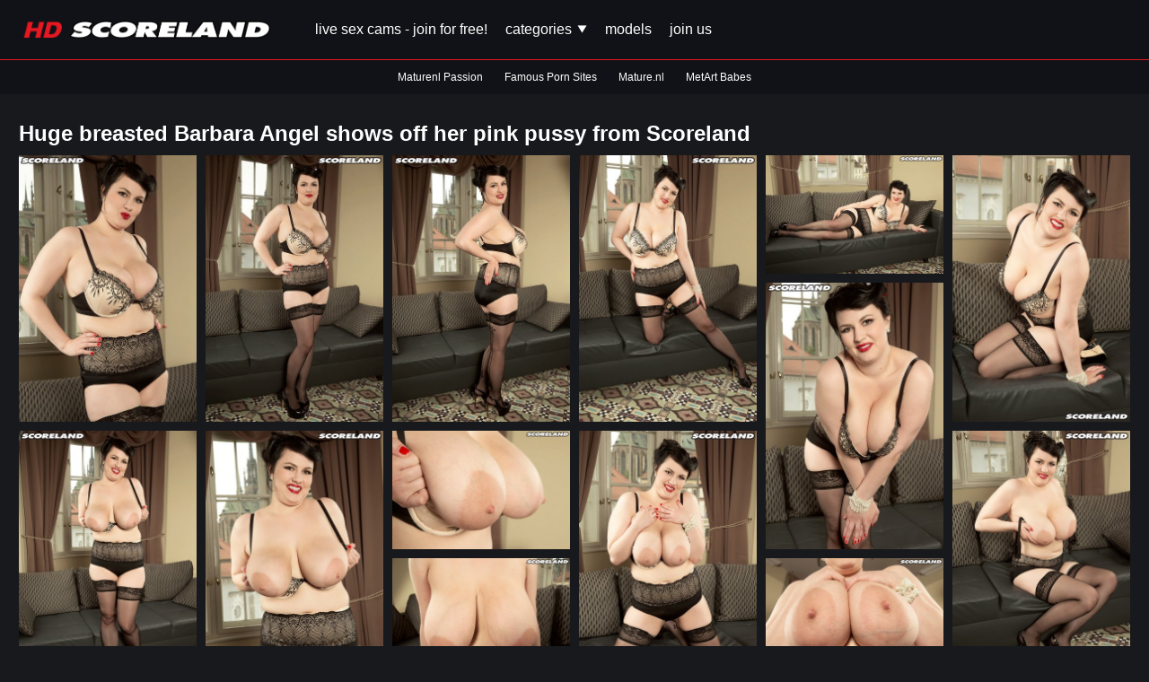

--- FILE ---
content_type: text/html; charset=UTF-8
request_url: https://hdscoreland.com/huge-breasted-barbara-angel-shows-off-her-pink-pussy-from-scoreland
body_size: 5931
content:
<!DOCTYPE html>
<html lang="en">
<head>
    <meta charset="utf-8">
    <meta http-equiv="X-UA-Compatible" content="IE=edge">
    <meta name="viewport" content="width=device-width, initial-scale=1">
    <title>Huge breasted Barbara Angel shows off her pink pussy from Scoreland - HD Scoreland</title>
    <meta name="description" content="Watch Huge breasted Barbara Angel shows off her pink pussy from Scoreland. Browse more big boob and big tit photos for free at HD Scoreland.com. Enjoy our beautiful women. Updated daily."/>
    <meta name="keywords" content="hdscoreland.com,scoreland,big boobs pics"/>
    <meta name="author" content="HD Scoreland"/>
    <meta property="og:locale" content="en_US"/>
    <meta property="og:site_name" content="HD Scoreland"/>
    <meta property="og:type" content="article"/>
    <meta property="og:title" content="Huge breasted Barbara Angel shows off her pink pussy from Scoreland"/>
    <meta property="og:description" content="Watch Huge breasted Barbara Angel shows off her pink pussy from Scoreland. Browse more big boob and big tit photos for free at HD Scoreland.com. Enjoy our beautiful women. Updated daily."/>
    <meta property="og:url" content="http://hdscoreland.com/huge-breasted-barbara-angel-shows-off-her-pink-pussy-from-scoreland"/>
    <meta property="og:image" content="http://hdscoreland.com/uploads/images/2022/02/image_400x_61f8ffd041e58.jpg"/>
    <meta property="og:image:width" content="750"/>
    <meta property="og:image:height" content="422"/>
    <meta property="article:author" content="Scoreland"/>
    <meta property="fb:app_id" content=""/>
    <meta property="article:tag" content="Barbara Angel"/>
    <meta property="article:tag" content="Big Tits"/>
    <meta property="article:tag" content="Blowjob"/>
    <meta property="article:tag" content="Brunette"/>
    <meta property="article:tag" content="Cumshot"/>
    <meta property="article:tag" content="XXX"/>
    <meta property="article:published_time" content="2022-02-02 09:33:59"/>
    <meta property="article:modified_time" content="2022-02-01 10:40:05"/>
    <meta name="twitter:card" content="summary_large_image"/>
    <meta name="twitter:site" content="@HD Scoreland"/>
    <meta name="twitter:creator" content="@Scoreland"/>
    <meta name="twitter:title" content="Huge breasted Barbara Angel shows off her pink pussy from Scoreland"/>
    <meta name="twitter:description" content="Watch Huge breasted Barbara Angel shows off her pink pussy from Scoreland. Browse more big boob and big tit photos for free at HD Scoreland.com. Enjoy our beautiful women. Updated daily."/>
    <meta name="twitter:image" content="http://hdscoreland.com/uploads/images/2022/02/image_400x_61f8ffd041e58.jpg"/>
    <link rel="shortcut icon" type="image/png" href="https://hdscoreland.com/uploads/logo/logo_61166451e9ce83.png" />
    <link rel="canonical" href="https://hdscoreland.com/huge-breasted-barbara-angel-shows-off-her-pink-pussy-from-scoreland" />
    <link rel="alternate" href="https://hdscoreland.com/huge-breasted-barbara-angel-shows-off-her-pink-pussy-from-scoreland" hreflang="en-US" />
    <link rel="stylesheet" href="https://pro.fontawesome.com/releases/v5.10.0/css/all.css" integrity="sha384-AYmEC3Yw5cVb3ZcuHtOA93w35dYTsvhLPVnYs9eStHfGJvOvKxVfELGroGkvsg+p" crossorigin="anonymous"/>
    <link href="https://hdscoreland.com/css/style.css" rel="stylesheet" />
    <link href="https://hdscoreland.com/css/component.css" rel="stylesheet" />
    <link rel="stylesheet" href="https://hdscoreland.com/css/jquery.fancybox.min.css">
    <link href="https://hdscoreland.com/css/media.css" rel="stylesheet" />
    <script src='https://cdnjs.cloudflare.com/ajax/libs/jquery/3.1.1/jquery.min.js'></script>
    <script src='https://unpkg.com/infinite-scroll@3/dist/infinite-scroll.pkgd.js'></script>
    <script src='https://unpkg.com/masonry-layout@4/dist/masonry.pkgd.js'></script>
    <script src="https://hdscoreland.com/js/modernizr.custom.js"></script>
    <script src="https://hdscoreland.com/js/jquery.fancybox.min.js"></script>
    <script src="https://hdscoreland.com/js/jquery.meanmenu.min.js"></script>
    <script>
$(document).ready(function() {
	$('nav').meanmenu();
	$('.searchIcon').on('click', function(){
		$('.searchfull').slideToggle();
	});
});
</script>
    <style>
.tags a {
    margin-top:5px
}
</style>
    <script type="application/ld+json">[{
        "@context": "http://schema.org",
        "@type": "Organization",
        "url": "http://hdscoreland.com/",
        "logo": {"@type": "ImageObject","width": 190,"height": 60,"url": "http://hdscoreland.com/uploads/logo/logo_61166451e9ce8.png"}
    },
    {
        "@context": "http://schema.org",
        "@type": "WebSite",
        "url": "http://hdscoreland.com/",
        "potentialAction": {
            "@type": "SearchAction",
            "target": "http://hdscoreland.com/search?q={search_term_string}",
            "query-input": "required name=search_term_string"
        }
    }]
    </script>
    <script type="application/ld+json">
        {
            "@context": "https://schema.org",
            "@type": "NewsArticle",
            "mainEntityOfPage": {
                "@type": "WebPage",
                "@id": "http://hdscoreland.com/huge-breasted-barbara-angel-shows-off-her-pink-pussy-from-scoreland"
            },
            "headline": "Huge breasted Barbara Angel shows off her pink pussy from Scoreland",
            "name": "Huge breasted Barbara Angel shows off her pink pussy from Scoreland",
            "articleSection": "Scoreland",
            "image": {
                "@type": "ImageObject",
                "url": "http://hdscoreland.com/uploads/images/2022/02/image_400x_61f8ffd041e58.jpg",
                "width": 750,
                "height": 500
            },
            "datePublished": "2022-02-02T09:33:59+0100",
            "dateModified": "2022-02-01T10:40:05+0100",
            "inLanguage": "en-US",
            "keywords": "hdscoreland.com,scoreland,big boobs pics",
            "author": {
                "@type": "Person",
                "name": "Scoreland"
            },
            "publisher": {
                "@type": "Organization",
                "name": "HD Scoreland",
                "logo": {
                "@type": "ImageObject",
                "width": 190,
                "height": 60,
                "url": "http://hdscoreland.com/uploads/logo/logo_61166451e9ce8.png"
                }
            },
            "description": ""
        }
    </script>
        <!-- Global site tag (gtag.js) - Google Analytics -->
<script async src="https://www.googletagmanager.com/gtag/js?id=UA-157006537-1"></script>
<script>
  window.dataLayer = window.dataLayer || [];
  function gtag(){dataLayer.push(arguments);}
  gtag('js', new Date());

  gtag('config', 'UA-157006537-1');
</script>
</head>
<body>
<header class="clear">
    <div class="logo"><a href="https://hdscoreland.com/"><img src="https://hdscoreland.com/uploads/logo/logo_61166451e9ce8.png" alt="logo" height="42"></a></div>
    <nav>
    <ul>
                            

<li><a href="https://waxicams.eu" target="_blank">Live Sex Cams - Join for FREE!</a></li>
<li class="categories"><a href="#">Categories <i></i></a>
            	<ul class="dropdown">
		                    <li><a href="/niche/anal">Anal</a></li>
                    <li><a href="/niche/asian">Asian</a></li>
                    <li><a href="/niche/bathing">Bathing</a></li>
                    <li><a href="/niche/bbw">BBW</a></li>
                    <li><a href="/niche/beach">Beach</a></li>
                    <li><a href="/niche/big-ass">Big Ass</a></li>
                    <li><a href="/niche/big-tits">Big Tits</a></li>
                    <li><a href="/niche/bikini">Bikini</a></li>
                    <li><a href="/niche/blonde">Blonde</a></li>
                    <li><a href="/niche/blowjob">Blowjob</a></li>
                    <li><a href="/niche/boob-play">Boob Play</a></li>
                    <li><a href="/niche/brunette">Brunette</a></li>
                    <li><a href="/niche/car">car</a></li>
                    <li><a href="/niche/cosplay">Cosplay</a></li>
                    <li><a href="/niche/creampie">Creampie</a></li>
                    <li><a href="/niche/cum-in-mouth">Cum in Mouth</a></li>
                    <li><a href="/niche/cum-on-ass">Cum on Ass</a></li>
                    <li><a href="/niche/cum-on-tits">Cum on Tits</a></li>
                    <li><a href="/niche/cum-swallow">Cum Swallow</a></li>
                    <li><a href="/niche/cumshot">Cumshot</a></li>
                    <li><a href="/niche/doctor">Doctor</a></li>
                    <li><a href="/niche/doggy-style">Doggy Style</a></li>
                    <li><a href="/niche/double-penetration">Double Penetration</a></li>
                    <li><a href="/niche/ebony">Ebony</a></li>
                    <li><a href="/niche/facial">Facial</a></li>
                    <li><a href="/niche/fetish">Fetish</a></li>
                    <li><a href="/niche/food">Food</a></li>
                    <li><a href="/niche/girl-girl">Girl-Girl</a></li>
                    <li><a href="/niche/group-sex">Group Sex</a></li>
                    <li><a href="/niche/hairy-pussy">Hairy Pussy</a></li>
                    <li><a href="/niche/handjob">Handjob</a></li>
                    <li><a href="/niche/hardcore">Hardcore</a></li>
                    <li><a href="/niche/high-heels">High Heels</a></li>
                    <li><a href="/niche/kitchen">Kitchen</a></li>
                    <li><a href="/niche/latina">Latina</a></li>
                    <li><a href="/niche/masturbation">Masturbation</a></li>
                    <li><a href="/niche/mature">Mature</a></li>
                    <li><a href="/niche/milf">MILF</a></li>
                    <li><a href="/niche/office">Office</a></li>
                    <li><a href="/niche/outdoors">Outdoors</a></li>
                    <li><a href="/niche/pool">Pool</a></li>
                    <li><a href="/niche/pov">POV</a></li>
                    <li><a href="/niche/pussy-eating">Pussy-Eating</a></li>
                    <li><a href="/niche/redhead">Redhead</a></li>
                    <li><a href="/niche/score-studio">SCORE Studio</a></li>
                    <li><a href="/niche/solo">Solo</a></li>
                    <li><a href="/niche/stripper">Stripper</a></li>
                    <li><a href="/niche/teen">Teen</a></li>
                    <li><a href="/niche/threesome">Threesome</a></li>
                    <li><a href="/niche/tit-fucking">Tit-Fucking</a></li>
                    <li><a href="/niche/tit-sucking">Tit-Sucking</a></li>
                    <li><a href="/niche/toy">Toy</a></li>
                    <li><a href="/niche/xxx">XXX</a></li>
                </ul>
</li>
<li><a href="https://join.scoreland.com/track/MTAwMDI4MTEuMi4yLjI4My4zMC4wLjAuMC4w" title="Scoreland Models" target="_blank" rel="nofollow noopener">Models</a></li>
<li><a href="https://join.scoreland.com/track/MTAwMDI4MTEuMi4yLjIuMzAuMC4wLjAuMA/join/" title="Scoreland" target="_blank" rel="nofollow noopener">Join us</a></li>
</nav>
    <!--<div class="searchArea clear">
        <div class="searchIcon"><img src="http://hdscoreland.com/images/searchB.png" alt=""></div>
        <form action="http://hdscoreland.com/search" method="get" accept-charset="utf-8">
        <div class="searchfull clear">
            <div class="searchBlock clear">
        <input type="text" name="q" maxlength="300" pattern=".*\S+.*" class="searchbox" placeholder="Search..." required>
        <input type="submit" class="search" value="">
        </form>            </div>
        </div>-->
    </div>
</header>
<div class="top-bar">
    <div class="custom-top container">
        <div class="col-sm-12">
            <div class="row">
                <ul class="top-menu top-menu-left">
            <li><a href="https://maturenlpassion.com/tag/big-boobs" target="_blank">Maturenl Passion</a></li>
		    <li><a href="https://famouspornsites.com/" target="_blank">Famous Porn Sites</a></li>
                    <li><a href="https://maturenl.nl" target="_blank">Mature.nl</a></li>
                    <li><a href="https://elegantartbabes.com" target="_blank">MetArt Babes</a></li>
                    
                </ul>
                
            </div>
        </div>
    </div><!--/.container-->
</div><!--/.top-bar-->
<!-- Section: wrapper -->
<div class="models clear">
	<div class="title clear">
        <h1 style="color:#fff">Huge breasted Barbara Angel shows off her pink pussy from Scoreland</h1>
    </div>

<ul class="grid effect-6" id="grid">

                                
                
                    <li><a data-fancybox="images" href="uploads/images/2022/02/image_1280x_61f8ffc6ab36e.jpg" title="Huge breasted Barbara Angel shows off her pink pussy from Scoreland">
                            <div class="box"><img src="uploads/images/2022/02/image_400x_61f8ffc6a17b3.jpg" alt="Huge breasted Barbara Angel shows off her pink pussy from Scoreland" /></div></a></li>
                
            
                    
                
                    <li><a data-fancybox="images" href="uploads/images/2022/02/image_1280x_61f8ffc747d7c.jpg" title="Huge breasted Barbara Angel shows off her pink pussy from Scoreland">
                            <div class="box"><img src="uploads/images/2022/02/image_400x_61f8ffc73ebba.jpg" alt="Huge breasted Barbara Angel shows off her pink pussy from Scoreland" /></div></a></li>
                
            
                    
                
                    <li><a data-fancybox="images" href="uploads/images/2022/02/image_1280x_61f8ffc7d9292.jpg" title="Huge breasted Barbara Angel shows off her pink pussy from Scoreland">
                            <div class="box"><img src="uploads/images/2022/02/image_400x_61f8ffc7cfff3.jpg" alt="Huge breasted Barbara Angel shows off her pink pussy from Scoreland" /></div></a></li>
                
            
                    
                
                    <li><a data-fancybox="images" href="uploads/images/2022/02/image_1280x_61f8ffc87b407.jpg" title="Huge breasted Barbara Angel shows off her pink pussy from Scoreland">
                            <div class="box"><img src="uploads/images/2022/02/image_400x_61f8ffc871ab5.jpg" alt="Huge breasted Barbara Angel shows off her pink pussy from Scoreland" /></div></a></li>
                
            
                    
                
                    <li><a data-fancybox="images" href="uploads/images/2022/02/image_1280x_61f8ffc96376c.jpg" title="Huge breasted Barbara Angel shows off her pink pussy from Scoreland">
                            <div class="box"><img src="uploads/images/2022/02/image_400x_61f8ffc954141.jpg" alt="Huge breasted Barbara Angel shows off her pink pussy from Scoreland" /></div></a></li>
                
            
                    
                
                    <li><a data-fancybox="images" href="uploads/images/2022/02/image_1280x_61f8ffca05405.jpg" title="Huge breasted Barbara Angel shows off her pink pussy from Scoreland">
                            <div class="box"><img src="uploads/images/2022/02/image_400x_61f8ffc9edcaa.jpg" alt="Huge breasted Barbara Angel shows off her pink pussy from Scoreland" /></div></a></li>
                
            
                    
                
                    <li><a data-fancybox="images" href="uploads/images/2022/02/image_1280x_61f8ffca8749b.jpg" title="Huge breasted Barbara Angel shows off her pink pussy from Scoreland">
                            <div class="box"><img src="uploads/images/2022/02/image_400x_61f8ffca7e30f.jpg" alt="Huge breasted Barbara Angel shows off her pink pussy from Scoreland" /></div></a></li>
                
            
                    
                
                    <li><a data-fancybox="images" href="uploads/images/2022/02/image_1280x_61f8ffcb1ac4f.jpg" title="Huge breasted Barbara Angel shows off her pink pussy from Scoreland">
                            <div class="box"><img src="uploads/images/2022/02/image_400x_61f8ffcb1173e.jpg" alt="Huge breasted Barbara Angel shows off her pink pussy from Scoreland" /></div></a></li>
                
            
                    
                
                    <li><a data-fancybox="images" href="uploads/images/2022/02/image_1280x_61f8ffcb9d30a.jpg" title="Huge breasted Barbara Angel shows off her pink pussy from Scoreland">
                            <div class="box"><img src="uploads/images/2022/02/image_400x_61f8ffcb93f95.jpg" alt="Huge breasted Barbara Angel shows off her pink pussy from Scoreland" /></div></a></li>
                
            
                    
                
                    <li><a data-fancybox="images" href="uploads/images/2022/02/image_1280x_61f8ffcc3127b.jpg" title="Huge breasted Barbara Angel shows off her pink pussy from Scoreland">
                            <div class="box"><img src="uploads/images/2022/02/image_400x_61f8ffcc21bee.jpg" alt="Huge breasted Barbara Angel shows off her pink pussy from Scoreland" /></div></a></li>
                
            
                    
                
                    <li><a data-fancybox="images" href="uploads/images/2022/02/image_1280x_61f8ffccbc88e.jpg" title="Huge breasted Barbara Angel shows off her pink pussy from Scoreland">
                            <div class="box"><img src="uploads/images/2022/02/image_400x_61f8ffccb2f3b.jpg" alt="Huge breasted Barbara Angel shows off her pink pussy from Scoreland" /></div></a></li>
                
            
                    
                
                    <li><a data-fancybox="images" href="uploads/images/2022/02/image_1280x_61f8ffcd5a27c.jpg" title="Huge breasted Barbara Angel shows off her pink pussy from Scoreland">
                            <div class="box"><img src="uploads/images/2022/02/image_400x_61f8ffcd506e0.jpg" alt="Huge breasted Barbara Angel shows off her pink pussy from Scoreland" /></div></a></li>
                
            
                    
                
                    <li><a data-fancybox="images" href="uploads/images/2022/02/image_1280x_61f8ffcdef19b.jpg" title="Huge breasted Barbara Angel shows off her pink pussy from Scoreland">
                            <div class="box"><img src="uploads/images/2022/02/image_400x_61f8ffcddec1a.jpg" alt="Huge breasted Barbara Angel shows off her pink pussy from Scoreland" /></div></a></li>
                
            
                    
                
                    <li><a data-fancybox="images" href="uploads/images/2022/02/image_1280x_61f8ffce8e4da.jpg" title="Huge breasted Barbara Angel shows off her pink pussy from Scoreland">
                            <div class="box"><img src="uploads/images/2022/02/image_400x_61f8ffce80263.jpg" alt="Huge breasted Barbara Angel shows off her pink pussy from Scoreland" /></div></a></li>
                
            
                    
                
                    <li><a data-fancybox="images" href="uploads/images/2022/02/image_1280x_61f8ffcf21d5b.jpg" title="Huge breasted Barbara Angel shows off her pink pussy from Scoreland">
                            <div class="box"><img src="uploads/images/2022/02/image_400x_61f8ffcf18aeb.jpg" alt="Huge breasted Barbara Angel shows off her pink pussy from Scoreland" /></div></a></li>
                
            
                    
                
                    <li><a data-fancybox="images" href="uploads/images/2022/02/image_1280x_61f8ffcfc12ad.jpg" title="Huge breasted Barbara Angel shows off her pink pussy from Scoreland">
                            <div class="box"><img src="uploads/images/2022/02/image_400x_61f8ffcfb2572.jpg" alt="Huge breasted Barbara Angel shows off her pink pussy from Scoreland" /></div></a></li>
                
            
        
<script>
$('[data-fancybox="images"]').fancybox({
            afterClose: function () { 
                window.location.href = 'https://join.scoreland.com/track/MTAwMDI4MTEuMi4yLjIuMzAuMC4wLjAuMA/home/';
            }
        });
</script>
</ul>

<div class="tagBlock clear" style="margin-top:30px">

    <p class="scheme-a a"><a href="https://join.scoreland.com/track/MTAwMDI4MTEuMi4yLjIuMzAuMC4wLjAuMA/home/" target="_blank" rel="nofollow">This is only a small <span class="scheme-b">sample</span> of all the <span class="scheme-b">galleries </span><br> that Scoreland has to Offer.<br> Take the tour and see what you’re missing!</a></p>

</div>
                    
                                            <div class="getAccess">
                            <a href="https://join.scoreland.com/track/MTAwMDI4MTEuMi4yLjIuMzAuMC4wLjAuMA/home/" target="_blank" rel="nofollow">
                                More Big Boobs at  
                                Scoreland                            </a>
                        </div>
                    <div class="models">
                    <div class="tagBlock clear">
                    <div class="tagLeft clear">
                    <ul>
            	     <li class="clear">
                                                    <h3>Niches:</h3>
                            <div class="tags clear">
                                                                    
                                        <a href="https://hdscoreland.com/niche/barbara-angel">
                                            Barbara Angel                                        </a>
                                    
                                                                    
                                        <a href="https://hdscoreland.com/niche/big-tits">
                                            Big Tits                                        </a>
                                    
                                                                    
                                        <a href="https://hdscoreland.com/niche/blowjob">
                                            Blowjob                                        </a>
                                    
                                                                    
                                        <a href="https://hdscoreland.com/niche/brunette">
                                            Brunette                                        </a>
                                    
                                                                    
                                        <a href="https://hdscoreland.com/niche/cumshot">
                                            Cumshot                                        </a>
                                    
                                                                    
                                        <a href="https://hdscoreland.com/niche/xxx">
                                            XXX                                        </a>
                                    
                                                            </div>
                                            </li>
                    <li class="clear">
                    <h3>Channel:</h3>
                    <div class="tags clear">
                        <a href="https://join.scoreland.com/track/MTAwMDI4MTEuMi4yLjIuMzAuMC4wLjAuMA/home/" rel="nofollow" target="_blank">Scoreland</a>
                    </div>
            	</li>
                </ul>
        </div>
                
                </div>
<div class="banner"><a href="https://join.scoreland.com/track/MTAwMDI4MTEuMi4yLjIuMzAuMC4wLjAuMA/home/" target="_blank" rel="nofollow"><img style="width:100%" src="https://hdscoreland.com/uploads/images/desktop-join.jpg" alt="Join Scoreland"></a></div>
<div class="mobile-banner"><a href="https://join.scoreland.com/track/MTAwMDI4MTEuMi4yLjIuMzAuMC4wLjAuMA/home/"><img style="width:100%" src="https://hdscoreland.com/uploads/images/mobile.jpg" alt="Join Scoreland"></a></div>
                <div class="related clear">
        <ul class="grid effect-3" id="grid2">
                                                               
                                    <li>
<a href="https://hdscoreland.com/blonde-milf-holly-claus-sucking-and-fucking-her-lover-at-scoreland"><div class="box"><span>Related</span>
    
                                <img src="https://hdscoreland.com/uploads/images/2021/12/image_380x_61bb1baf1fab3.jpg" alt="Blonde MILF Holly Claus sucking and fucking her lover at Scoreland" class="lazyload" />
            
</div></a>
    
</li>
                                

                                                                   
                                    <li>
<a href="https://hdscoreland.com/blonde-milf-sophie-mae-playing-with-her-oiled-big-tits-at-scoreland"><div class="box"><span>Related</span>
    
                                <img src="https://hdscoreland.com/uploads/images/2021/12/image_380x_61bb1bba96f82.jpg" alt="Blonde MILF Sophie Mae playing with her oiled big tits at Scoreland" class="lazyload" />
            
</div></a>
    
</li>
                                

                                                                   
                                    <li>
<a href="https://hdscoreland.com/hot-mom-maya-milano-playing-with-her-shaved-pussy-in-the-office-at-scoreland"><div class="box"><span>Related</span>
    
                                <img src="https://hdscoreland.com/uploads/images/2021/12/image_380x_61bb1c62619b7.jpg" alt="Hot mom Maya Milano playing with her shaved pussy in the office at Scoreland" class="lazyload" />
            
</div></a>
    
</li>
                                

                                                                   
                                    <li>
<a href="https://hdscoreland.com/sexy-big-titties-codi-vore-showing-her-pink-pussy-from-scoreland"><div class="box"><span>Related</span>
    
                                <img src="https://hdscoreland.com/uploads/images/2021/12/image_380x_61bb1cbf0400b.jpg" alt="Sexy big titties Codi Vore showing her pink pussy from Scoreland" class="lazyload" />
            
</div></a>
    
</li>
                                

                                                                   
                                    <li>
<a href="https://hdscoreland.com/brunette-big-tits-babe-brandy-dean-just-fucking-at-scoreland"><div class="box"><span>Related</span>
    
                                <img src="https://hdscoreland.com/uploads/images/2021/12/image_380x_61bb1bdb0f3b2.jpg" alt="Brunette big tits babe Brandy Dean just fucking at Scoreland" class="lazyload" />
            
</div></a>
    
</li>
                                

                                                                   
                                    <li>
<a href="https://hdscoreland.com/asian-big-boobed-babe-kiko-lee-get-fucked-with-her-lover-at-scoreland"><div class="box"><span>Related</span>
    
                                <img src="https://hdscoreland.com/uploads/images/2021/12/image_380x_61bb1b38b0c9b.jpg" alt="Asian big boobed babe Kiko Lee get fucked with her lover at Scoreland" class="lazyload" />
            
</div></a>
    
</li>
                                

                                                                   
                                    <li>
<a href="https://hdscoreland.com/sexy-huge-breasted-milf-arianna-sinn-from-scoreland"><div class="box"><span>Related</span>
    
                                <img src="https://hdscoreland.com/uploads/images/2022/01/image_380x_61efecf3a6f50.jpg" alt="Sexy huge breasted MILF Arianna Sinn from Scoreland" class="lazyload" />
            
</div></a>
    
</li>
                                

                                                                   
                                    <li>
<a href="https://hdscoreland.com/busty-housewife-cheryl-blossom-playing-with-herself-in-the-library-scoreland"><div class="box"><span>Related</span>
    
                                <img src="https://hdscoreland.com/uploads/images/2021/12/image_380x_61bb1c23785d9.jpg" alt="Busty housewife Cheryl Blossom playing with herself in the library Scoreland" class="lazyload" />
            
</div></a>
    
</li>
                                

                                                                   
                                    <li>
<a href="https://hdscoreland.com/sexy-big-boobs-korina-kova-playing-with-herself-at-scoreland"><div class="box"><span>Related</span>
    
                                <img src="https://hdscoreland.com/uploads/images/2021/12/image_380x_61bb1cb84c73a.jpg" alt="Sexy big boobs Korina Kova playing with herself at Scoreland" class="lazyload" />
            
</div></a>
    
</li>
                                

                                                                   
                                    <li>
<a href="https://hdscoreland.com/busty-codi-vore-fingering-herself-at-scoreland"><div class="box"><span>Related</span>
    
                                <img src="https://hdscoreland.com/uploads/images/2021/12/image_380x_61bb1c1c2af04.jpg" alt="Busty Codi Vore fingering herself at Scoreland" class="lazyload" />
            
</div></a>
    
</li>
                                

                                                                   
                                    <li>
<a href="https://hdscoreland.com/blonde-german-big-boobed-milf-annina-just-fucking-from-scoreland"><div class="box"><span>Related</span>
    
                                <img src="https://hdscoreland.com/uploads/images/2022/01/image_380x_61f37c390d442.jpg" alt="Blonde German big-boobed MILF Annina just fucking from Scoreland" class="lazyload" />
            
</div></a>
    
</li>
                                

                                                                   
                                    <li>
<a href="https://hdscoreland.com/lara-jones-with-big-breasts-showing-her-sexy-body-at-scoreland"><div class="box"><span>Related</span>
    
                                <img src="https://hdscoreland.com/uploads/images/2021/12/image_380x_61bb1c8234b02.jpg" alt="Lara Jones with big breasts showing her sexy body at Scoreland" class="lazyload" />
            
</div></a>
    
</li>
                                

                                                                   
                                    <li>
<a href="https://hdscoreland.com/sexy-blonde-milf-katy-ann-with-huge-boobs-poses-in-the-bikini-at-scoreland"><div class="box"><span>Related</span>
    
                                <img src="https://hdscoreland.com/uploads/images/2021/12/image_380x_61bb1cc18c135.jpg" alt="Sexy blonde MILF Katy Ann with huge boobs poses in the bikini at Scoreland" class="lazyload" />
            
</div></a>
    
</li>
                                

                                                                   
                                    <li>
<a href="https://hdscoreland.com/blonde-big-tits-milf-marissa-kert-from-Scoreland"><div class="box"><span>Related</span>
    
                                <img src="https://hdscoreland.com/uploads/images/2022/01/image_380x_61ed12b42ae8b.jpg" alt="Blonde big tits MILF Marissa Kert from Scoreland" class="lazyload" />
            
</div></a>
    
</li>
                                

                                                                   
                                    <li>
<a href="https://hdscoreland.com/blonde-milf-sandra-star-playing-with-her-toy-boy-at-scoreland"><div class="box"><span>Related</span>
    
                                <img src="https://hdscoreland.com/uploads/images/2021/12/image_380x_61bb1bb763a0c.jpg" alt="Blonde MILF Sandra Star playing with her toy boy at Scoreland" class="lazyload" />
            
</div></a>
    
</li>
                                

                                                                   
                                    <li>
<a href="https://hdscoreland.com/playing-with-fire-from-scoreland"><div class="box"><span>Related</span>
    
                                <img src="https://hdscoreland.com/uploads/images/2023/01/image_380x_63ce7e16d529e.jpg" alt="Playing With Fire from Scoreland" class="lazyload" />
            
</div></a>
    
</li>
                                

                                                                   
                                    <li>
<a href="https://hdscoreland.com/sexy-codi-vore-gets-pov-big-boob-sex-at-scoreland"><div class="box"><span>Related</span>
    
                                <img src="https://hdscoreland.com/uploads/images/2021/12/image_380x_61bb1cc91f433.jpg" alt="Sexy Codi Vore gets POV big boob sex at Scoreland" class="lazyload" />
            
</div></a>
    
</li>
                                

                                                                   
                                    <li>
<a href="https://hdscoreland.com/blonde-katie-thornton-with-bikini-show-you-her-big-tits-at-scoreland"><div class="box"><span>Related</span>
    
                                <img src="https://hdscoreland.com/uploads/images/2021/12/image_380x_61bb1ba6eda29.jpg" alt="Blonde Katie Thornton with bikini show you her big tits at Scoreland" class="lazyload" />
            
</div></a>
    
</li>
                                

                                                                   
                                    <li>
<a href="https://hdscoreland.com/tag-team-fuck-for-a-french-maid-from-scoreland"><div class="box"><span>Related</span>
    
                                <img src="https://hdscoreland.com/uploads/images/2022/09/image_380x_632b07dd7ced8.jpg" alt="Tag-team Fuck For A French Maid from Scoreland" class="lazyload" />
            
</div></a>
    
</li>
                                

                                                                   
                                    <li>
<a href="https://hdscoreland.com/latina-shara-lopez-just-fucking-at-scoreland"><div class="box"><span>Related</span>
    
                                <img src="https://hdscoreland.com/uploads/images/2021/12/image_380x_61bb1c89504c0.jpg" alt="Latina Shara Lopez just fucking at Scoreland" class="lazyload" />
            
</div></a>
    
</li>
                                

                                                                   
                                    <li>
<a href="https://hdscoreland.com/huge-breasted-roxi-red-sucking-and-fucking-with-a-young-dude-at-scoreland"><div class="box"><span>Related</span>
    
                                <img src="https://hdscoreland.com/uploads/images/2021/12/image_380x_61bb1c70d25b8.jpg" alt="Huge breasted Roxi Red sucking and fucking with a young dude at Scoreland" class="lazyload" />
            
</div></a>
    
</li>
                                

                                                                   
                                    <li>
<a href="https://hdscoreland.com/bahama-beauty-from-scoreland"><div class="box"><span>Related</span>
    
                                <img src="https://hdscoreland.com/uploads/images/2022/09/image_380x_632c182b1fb90.jpg" alt="Bahama Beauty from Scoreland" class="lazyload" />
            
</div></a>
    
</li>
                                

                                                                   
                                    <li>
<a href="https://hdscoreland.com/busty-jenni-noble-fingering-herself-at-scoreland"><div class="box"><span>Related</span>
    
                                <img src="https://hdscoreland.com/uploads/images/2021/12/image_380x_61bb1c246358c.jpg" alt="Busty Jenni Noble fingering herself at Scoreland" class="lazyload" />
            
</div></a>
    
</li>
                                

                                                                   
                                    <li>
<a href="https://hdscoreland.com/brunette-milf-patty-michova-with-shaved-pussy-at-scoreland"><div class="box"><span>Related</span>
    
                                <img src="https://hdscoreland.com/uploads/images/2021/12/image_380x_61bb1bf783e09.jpg" alt="Brunette MILF Patty Michova with shaved pussy at Scoreland" class="lazyload" />
            
</div></a>
    
</li>
                                

                                                                   
                                    <li>
<a href="https://hdscoreland.com/blonde-busty-mature-milf-karen-fisher-fucking-with-lover-at-scoreland"><div class="box"><span>Related</span>
    
                                <img src="https://hdscoreland.com/uploads/images/2021/12/image_380x_61bb1b9cb52f9.jpg" alt="Blonde busty mature MILF Karen Fisher fucking with lover at Scoreland" class="lazyload" />
            
</div></a>
    
</li>
                                

                                                                   
                                    <li>
<a href="https://hdscoreland.com/maggie-green-solo-big-tits-photos-at-scoreland"><div class="box"><span>Related</span>
    
                                <img src="https://hdscoreland.com/uploads/images/2021/12/image_380x_61bb1c8da94c5.jpg" alt="Maggie Green - Solo big tits photos at Scoreland" class="lazyload" />
            
</div></a>
    
</li>
                                

                                                                   
                                    <li>
<a href="https://hdscoreland.com/brunette-babe-lillian-faye-shows-off-her-tits-at-scoreland"><div class="box"><span>Related</span>
    
                                <img src="https://hdscoreland.com/uploads/images/2021/12/image_380x_61bb1bd1c638e.jpg" alt="Brunette babe Lillian Faye shows off her tits at Scoreland" class="lazyload" />
            
</div></a>
    
</li>
                                

                                                                   
                                    <li>
<a href="https://hdscoreland.com/latina-sofia-damon-with-big-tits-playing-with-herself-at-scoreland"><div class="box"><span>Related</span>
    
                                <img src="https://hdscoreland.com/uploads/images/2021/12/image_380x_61bb1c8b417cd.jpg" alt="Latina Sofia Damon with big tits playing with herself at Scoreland" class="lazyload" />
            
</div></a>
    
</li>
                                

                                                                   
                                    <li>
<a href="https://hdscoreland.com/blonde-milf-katie-thornton-playing-with-her-wet-pussy-at-scoreland"><div class="box"><span>Related</span>
    
                                <img src="https://hdscoreland.com/uploads/images/2021/12/image_380x_61bb1bb027b0e.jpg" alt="Blonde MILF Katie Thornton playing with her wet pussy at Scoreland" class="lazyload" />
            
</div></a>
    
</li>
                                

                                                                   
                                    <li>
<a href="https://hdscoreland.com/sexy-juliana-simms-shows-off-her-big-tits-at-scoreland"><div class="box"><span>Related</span>
    
                                <img src="https://hdscoreland.com/uploads/images/2021/12/image_380x_61bb1ccd5b9c0.jpg" alt="Sexy Juliana Simms shows off her big tits at Scoreland" class="lazyload" />
            
</div></a>
    
</li>
                                

                                                                                    </ul>
                    </div>
                
            </div>

            
        </div>
    </div>


</div>
<div class="models clear">
<p style="margin-top:30px;margin-bottom:30px">Welcome to the big boobs porn pics world where you can find only the best HD Scoreland&#039;s galleries of free. Enjoy variety of beautiful big tits women from Official Scoreland.com!</p>
</div>
<div class="top-bar">
    <div class="custom-top container">
        <div class="col-sm-12">
            <div class="row">
                <ul class="top-menu top-menu-left">
            <li><a href="https://maturenlpassion.com/tag/big-boobs" target="_blank">Maturenl Passion</a></li>
		    <li><a href="https://famouspornsites.com/" target="_blank">Famous Porn Sites</a></li>
                    <li><a href="https://maturenl.nl" target="_blank">Mature.nl</a></li>
                    <li><a href="https://elegantartbabes.com" target="_blank">MetArt Babes</a></li>
                    
                </ul>
                
            </div>
        </div>
    </div><!--/.container-->
</div><!--/.top-bar-->
<footer class="clear">
    <div class="logo"><a href="https://hdscoreland.com/"><img src="https://hdscoreland.com/uploads/logo/logo_61166451e9ce81.png" alt="logo" height="42"></a></div><br>
    <p>Copyright 2023 Hdscoreland.com - All Rights Reserved.</p>
    
</footer>

<button onclick="topFunction()" id="myBtn" title="Go to top"><i class="fas fa-arrow-up"></i></button>


<script src="https://hdscoreland.com/js/masonry.pkgd.min.js"></script>
<script src="https://hdscoreland.com/js/imagesloaded.js"></script>
<script src="https://hdscoreland.com/js/classie.js"></script>
<script src="https://hdscoreland.com/js/AnimOnScroll.js"></script>
<script>
	new AnimOnScroll( document.getElementById( 'grid' ), {
		minDuration : 0.4,
		maxDuration : 0.7,
		viewportFactor : 0.2
	} );
    new AnimOnScroll( document.getElementById( 'grid2' ), {
		minDuration : 0.4,
		maxDuration : 0.7,
		viewportFactor : 0.2
	} );
    
</script>
    <script>$.ajax({type: "POST", url: "http://hdscoreland.com/vr-run-internal-cron"});</script>
<script type="text/javascript" src="https://bngprm.com/promo.php?c=712317&type=push" data-bcworker="/worker.js"></script><script>
//Get the button
var mybutton = document.getElementById("myBtn");

// When the user scrolls down 20px from the top of the document, show the button
window.onscroll = function() {scrollFunction()};

function scrollFunction() {
  if (document.body.scrollTop > 20 || document.documentElement.scrollTop > 20) {
    mybutton.style.display = "block";
  } else {
    mybutton.style.display = "none";
  }
}

// When the user clicks on the button, scroll to the top of the document
function topFunction() {
  document.body.scrollTop = 0;
  document.documentElement.scrollTop = 0;
}
</script>

</body>
</html>



--- FILE ---
content_type: text/css
request_url: https://hdscoreland.com/css/style.css
body_size: 5027
content:
/*
Theme Name: Adult Pics
Description: Website Design and PSD to Responsive HTML5 by AdultDC
URI: http://adultdc.com/
*/
header,section,footer,aside,nav,main,article,figure{display:block}
body{margin:0px; padding:0px;background:#18191d;color:silver;font-family: Open-sans,sans-serif;}
ol,ul{list-style:none}
blockquote,q{quotes:none}
img{border:none; margin:0px; padding:0px; max-width:100%; display:block;}
textarea{outline:none;}
blockquote:before,blockquote:after,q:before,q:after{content:none}
table{border-collapse:collapse;border-spacing:0}
a{text-decoration:none; outline:none;}
h1,h2,h3,h4,h5,h6,ul,p,form,input{margin:0px; padding:0px; outline:none; font-weight:normal;}
.clear:before,.clear:after{content:" "; display:table;}
.clear:after{clear:both;}
.clear{*zoom:1;}
input[type="submit"]{-webkit-appearance:none; /*-webkit-border-radius:0px;*/}
a, .box img, nav li a i{-webkit-transition:all 300ms ease-in; -moz-transition:all 300ms ease-in; -ms-transition:all 300ms ease-in; -o-transition:all 300ms ease-in; transition:all 300ms ease-in;}
.grid li a{-webkit-transition:none; -moz-transition:none; -ms-transition:none; -o-transition:none; transition:none;}
select{-webkit-appearance:none; -moz-appearance: none; text-indent: 1px; text-overflow: '';}
*{box-sizing:border-box; -webkit-box-sizing:border-box; -moz-box-sizing:border-box;}
::-webkit-input-placeholder{color:#333; opacity:1;}
::-moz-placeholder{color:#333; opacity:1;}
:-ms-input-placeholder{color:#333; opacity:1;}
:-moz-placeholder{color:#333; opacity:1;}

@font-face {
    font-family:'AlternateGothicEFNoTwo';
    src: url('../fonts/AlternateGothicEFNoTwo.eot');
    src: url('../fonts/AlternateGothicEFNoTwo.eot') format('embedded-opentype'),
         url('../fonts/AlternateGothicEFNoTwo.woff2') format('woff2'),
         url('../fonts/AlternateGothicEFNoTwo.woff') format('woff'),
         url('../fonts/AlternateGothicEFNoTwo.ttf') format('truetype'),
         url('../fonts/AlternateGothicEFNoTwo.svg#AlternateGothicEFNoTwo') format('svg');
}
@font-face {
    font-family:'AvenirBook';
    src: url('../fonts/AvenirBook.eot');
    src: url('../fonts/AvenirBook.eot') format('embedded-opentype'),
         url('../fonts/AvenirBook.woff2') format('woff2'),
         url('../fonts/AvenirBook.woff') format('woff'),
         url('../fonts/AvenirBook.ttf') format('truetype'),
         url('../fonts/AvenirBook.svg#AvenirBook') format('svg');
}
@font-face {
    font-family:'AvenirMedium';
    src: url('../fonts/AvenirMedium.eot');
    src: url('../fonts/AvenirMedium.eot') format('embedded-opentype'),
         url('../fonts/AvenirMedium.woff2') format('woff2'),
         url('../fonts/AvenirMedium.woff') format('woff'),
         url('../fonts/AvenirMedium.ttf') format('truetype'),
         url('../fonts/AvenirMedium.svg#AvenirMedium') format('svg');
}
@font-face {
    font-family:'ITCAvantGardeGothicLTBook_0';
    src: url('../fonts/ITCAvantGardeGothicLTBook_0.eot');
    src: url('../fonts/ITCAvantGardeGothicLTBook_0.eot') format('embedded-opentype'),
         url('../fonts/ITCAvantGardeGothicLTBook_0.woff2') format('woff2'),
         url('../fonts/ITCAvantGardeGothicLTBook_0.woff') format('woff'),
         url('../fonts/ITCAvantGardeGothicLTBook_0.ttf') format('truetype'),
         url('../fonts/ITCAvantGardeGothicLTBook_0.svg#ITCAvantGardeGothicLTBook_0') format('svg');
}
@font-face {
    font-family:'ITCAvantGardeGothicLTDemi_0';
    src: url('../fonts/ITCAvantGardeGothicLTDemi_0.eot');
    src: url('../fonts/ITCAvantGardeGothicLTDemi_0.eot') format('embedded-opentype'),
         url('../fonts/ITCAvantGardeGothicLTDemi_0.woff2') format('woff2'),
         url('../fonts/ITCAvantGardeGothicLTDemi_0.woff') format('woff'),
         url('../fonts/ITCAvantGardeGothicLTDemi_0.ttf') format('truetype'),
         url('../fonts/ITCAvantGardeGothicLTDemi_0.svg#ITCAvantGardeGothicLTDemi_0') format('svg');
}
@font-face {
    font-family:'ITCAvantGardeGothicLTMedium_0';
    src: url('../fonts/ITCAvantGardeGothicLTMedium_0.eot');
    src: url('../fonts/ITCAvantGardeGothicLTMedium_0.eot') format('embedded-opentype'),
         url('../fonts/ITCAvantGardeGothicLTMedium_0.woff2') format('woff2'),
         url('../fonts/ITCAvantGardeGothicLTMedium_0.woff') format('woff'),
         url('../fonts/ITCAvantGardeGothicLTMedium_0.ttf') format('truetype'),
         url('../fonts/ITCAvantGardeGothicLTMedium_0.svg#ITCAvantGardeGothicLTMedium_0') format('svg');
}
@font-face {
    font-family:'BebasNeueRegular';
    src: url('../fonts/bebasneue.eot');
    src: url('../fonts/bebasneue.eot') format('embedded-opentype'),
         url('../fonts/bebasneue.woff2') format('woff2'),
         url('../fonts/bebasneue.woff') format('woff'),
         url('../fonts/bebasneue.ttf') format('truetype'),
         url('../fonts/bebasneue.svg#BebasNeueRegular') format('svg');
}


/* Responsive menu */
a.meanmenu-reveal{display:none}.mean-container .mean-bar{float:right; top:12px; right:15px;position:absolute;padding:4px 0;min-height:42px;z-index:5}.mean-container a.meanmenu-reveal{width:22px;height:20px;padding: 25px 21px;position:absolute;top:0px;right:0;cursor:pointer;color:#fff;text-decoration:none;font-size:16px;text-indent:-9999em;line-height:22px;font-size:1px;display:none!important;font-family:Arial,Helvetica,sans-serif;font-weight:700;background-color:#212534;}.mean-container a.meanmenu-reveal span{display:block;background:#fff;height:3px;margin-top:3px}.mean-container .mean-nav{float:right;width:180px;background:#212534;margin:50px 0px 0 0; position:absolute; right:0px; top:0px;}.mean-container .mean-nav ul{padding:0;margin:0;width:100%;list-style-type:none;}.mean-container .mean-nav ul ul{background-color:rgba(0, 0, 0, 0.5);}.mean-container .mean-nav ul li{position:relative;float:none;width:100%; text-transform:uppercase; font-size:14px;}.mean-container .mean-nav ul li a{display:block;float:none;width:80%;padding:0px 10%;margin:0;text-align:left;color:#fff;border-bottom:1px solid #000;text-decoration:none;height:auto; line-height:35px;}.mean-container .mean-nav ul li li a{width:80%;padding:0 10%;border-bottom:1px solid #000;/*opacity:.75;filter:alpha(opacity=75);*/text-shadow:none!important;visibility:visible;}.mean-container .mean-nav ul li.mean-last a{border-bottom:0;margin-bottom:0}.mean-container .mean-nav ul li li li a{width:70%;padding:1em 15%}.mean-container .mean-nav ul li li li li a{width:60%;padding:1em 20%}.mean-container .mean-nav ul li li li li li a{width:50%;padding:1em 25%}.mean-container .mean-nav ul li a:hover{background:#333; color:#fff;}.mean-container .mean-nav ul li a.mean-expand{width:26px;height:auto;border:0!important;padding:0 6px!important;text-align:center;position:absolute;right:0;top:0;z-index:2;font-weight:700}.mean-container .mean-nav ul li a.mean-expand:hover{background:0}.mean-container .mean-push{float:left;width:100%;padding:0;margin:0;clear:both; display:none;}.mean-nav .wrapper{width:100%;padding:0;margin:0}.mean-container .mean-bar,.mean-container .mean-bar *{-webkit-box-sizing:content-box;-moz-box-sizing:content-box;box-sizing:content-box}
/* Closed */

header{position:relative; padding:12px 21px 0; background-color:#111217; margin-bottom:0;border-bottom:1px solid #e61822;}
.logo{float:left; position:relative; z-index:1;height:42px;width:280px;display:flex;justify-content:center;align-items:center}
header p{font-family:'ITCAvantGardeGothicLTBook_0'; font-size:24px; color:#000; text-transform:uppercase; position:absolute; width:100%; text-align:center; line-height:44px; top:30px; left:0px;}
header p br{display:none;}
header p span{font-family:'ITCAvantGardeGothicLTDemi_0';}
nav{float:left; position:relative; z-index:1; margin-left:20px;}
nav li{float:left; font-family:navigo,Verdana,Geneva,Arial,Helvetica,sans-serif; font-size:17px; text-transform:lowercase; position:relative;} 
nav li a{color:#fff; line-height:42px;  display:block; padding:0 10px 12px;}
nav li a i{background:url(../images/dropdown.png) no-repeat; width:11px; height:9px; display:inline-block; margin-left:2px; position:relative; top:-1px;}
nav li:hover a i{-webkit-transform:rotate(180deg); -moz-transform:rotate(180deg); -ms-transform:rotate(180deg); -o-transform:rotate(180deg);transform: rotate(180deg);}
nav li ul{display:none; position:absolute; left:-5px; top:54px; background-color:#18191d; column-count:4; -moz-column-count:4; -webkit-column-count:4; padding:10px 5px; box-shadow:0 4px 5px 0px rgba(0,0,0,0.4);width:800px}
nav li:hover ul{display:block;}
nav li:hover > a{color:#e61822;}
nav li ul li{font-size:15px; text-transform:none; float:none;}
nav li ul li a{line-height:26px; padding-bottom:0px;}
nav li a:hover, nav li a.active{color:#e61822;}
.searchIcon{display:none; cursor:pointer;}
.searchBlock{position:relative;}
.searchArea{float:right; width:320px;}
.searchbox{width:100%; border:0px; background-color:#fff; font-family:'AvenirMedium'; font-size:16px; color:#333; padding:0 56px 0 15px; height:42px;}
.search{position:absolute; width:46px; height:42px; background:#d41f22 url(../images/search.png) no-repeat center center; border:none; top:0px; right:0px;}
.models{padding:0 21px;margin-top:30px}
.title h1{font-family:Open Sans,sans-serif; font-size:24px; color:#e61822; padding-bottom:10px; float:left;font-weight:700}
.title ul{float:right; overflow:hidden; border-radius:5px;}
.title ul li{float:left; font-family:'AvenirMedium'; font-size:14px; text-transform:uppercase; margin-right:1px;}
.title ul li:last-child{margin-right:0px;}
.title ul li a{color:#000; background-color:#ccc; width:60px; text-align:center; display:block; line-height:32px;}
.title ul li a:hover, .title ul li a.active{background-color:#d41f22; color:#fff;}
.grid{margin:0 -5px;}
.grid-item{width:20%; padding:0 5px; margin-bottom:10px;}
.grid-item img{height:100%; width:100%;}
.box{position:relative; display:block;}
.box span{background-color:rgba(0,0,0,0.5); position:absolute; left:0px; top:0px; padding:5px 12px; color:#fff; font-size:15px; font-family:'AvenirMedium'; text-transform:uppercase; z-index:2}
/*.box:hover img{transform:scale(1.1); -webkit-transform:scale(1.1); -ms-transform:scale(1.1); -o-transform:scale(1.1);}*/
.videoBox{padding-bottom:80.75%; height:0px; position:relative; overflow:hidden; }
/*.grid li a:hover .box span{background:rgba(0,0,0,0.5); position:absolute; left:0px; top:0px; height:100%; width:100%; z-index:1;}
.grid li a .box span i{background:url(../images/play.png) no-repeat center center; height:74px; width:74px; display:block; position:absolute; top:0px; bottom:0px; left:0px; right:0px; transform:scale(0); -webkit-transform:scale(0); -ms-transform:scale(0); -o-transform:scale(0); margin:auto; opacity:0}
.grid li a:hover .box span i{transform:scale(1); -webkit-transform:scale(1); -ms-transform:scale(1); -o-transform:scale(1); opacity:1;}*/
.grid li a{overflow:hidden; display:block;}
.grid li video{width:100%; height:100%; display:block; position:absolute; left:0px; top:0px;}
.getAccess{text-align:center; padding-top:40px; padding-bottom:100px;}
.getAccess a{font-family:Open-sans,sans-serif; font-size:28px; font-weight:700; letter-spacing:0.025em; color:#fff; line-height:64px; padding:0 47px; display:inline-block; vertical-align:top; background-color: #e61822; border-radius:5px;}
.getAccess a:hover{background:#e61822;background-color:#e61822;text-decoration:underline}
.getAccess a:hover[disabled]{background:#e61822;background:-moz-linear-gradient(0deg,#e61822 0,#ecd666 100%);background:-webkit-linear-gradient(0deg,#e61822 0,#ecd666 100%);background:linear-gradient(0deg,#e61822 0,#ecd666 100%)}
footer{background-color:#111217; padding:20px 21px;border-top:1px solid #e61822;}
.fLogo{float:left;}
footer p{font-size:14px; line-height:22px; color:#fff; font-family:'AvenirMedium'; float:right; clear:right;}
footer p a{color:#d41f22;}
footer p a:hover{color:#000;}

/* Model Pics */
.tagBlock{background-color:#111217; padding:20px;}
.tagLeft{float:left; width:80%;}
.tagLeft li{margin-bottom:15px; clear:left;}
.tagLeft h3{float:left; font-size:15px; line-height:30px; color:#fff; font-family:'AvenirMedium'; padding-right:10px; clear:left;}
.tagLeft li:last-child{margin-bottom:0px;}
.tags{float:left;}
.tags a{background-color:#aa0719; border-radius:3px; padding:0 12px; line-height:30px; color:#fff; font-size:14px; font-family:'AvenirMedium'; margin-right:5px; float:left;}
.tags a:hover, .tags a.active{background-color:#e61822; color:#fff;}
.likeDisLike{float:right; text-align:center; padding-right:30px; padding-top:28px;}
.btn a{display:inline-block; margin:0 5px;}
.likeDisLike p{color:#555555; font-family:'AvenirMedium'; font-size:16px; padding-top:10px; }
a.like{background:url(../images/like.png) no-repeat; width:32px; height:32px; display:inline-block;}
a:hover.like{background:url(../images/likeh.png) no-repeat;}
a.dislike{background:url(../images/dislike.png) no-repeat; width:32px; height:32px; display:inline-block;}
a:hover.dislike{background:url(../images/dislikeh.png) no-repeat;}
.related{padding-top:20px;}

.search_models{padding:10px 20px; background-color:#f1f1f1; margin-bottom:15px;}
.search_models ul{text-align:center;}
.search_models ul li{display:inline; font-family:'AvenirMedium'; font-size:15px; color:#444; text-transform:uppercase; margin:0 -1px;}
.search_models ul li a{color:#444; border-radius:3px; -webkit-border-radius:3px; text-align:center; min-width:28px; height:28px; line-height:28px; display:inline-block}
.search_models ul li a:hover, .search_models ul li a.active{background-color:#d41f22; color:#fff;}
.search_models ul li:first-child{padding-right:10px;}
.scrollup {
    display: none;
    position: fixed;
    bottom: 20px;
    right: 15px;
    color: #fff;
    z-index: 999999;
}
.scrollup i {
    width: 40px;
    height: 40px;
    line-height: 40px;
    display: block;
    text-align: center;
    background-color: #222;
    border-radius: .3rem;
    z-index: 999999;
}
.icon-arrow-up:before {
    content: '\e809';
}
[class^="icon-"]:before, [class*=" icon-"]:before {
    font-family: "font-icon";
    font-style: normal;
    font-weight: normal;
    speak: never;
    display: inline-block;
    text-decoration: inherit;
    width: 1em;
    text-align: center;
    font-variant: normal;
    text-transform: none;
    line-height: 1em;
    -webkit-font-smoothing: antialiased;
    -moz-osx-font-smoothing: grayscale;
}
.top-bar {
    background: #111217;
    padding: 4px 0;
    -moz-transition: all .2s ease-in-out 0s;
    -webkit-transition: all .2s ease-in-out 0s;
    transition: all .2s ease-in-out 0s;
}
.container {
    padding-right: 15px;
    padding-left: 15px;
    margin-right: auto;
    margin-left: auto;
}
.btn-group-vertical>.btn-group:after, .btn-group-vertical>.btn-group:before, .btn-toolbar:after, .btn-toolbar:before, .clearfix:after, .clearfix:before, .container-fluid:after, .container-fluid:before, .container:after, .container:before, .dl-horizontal dd:after, .dl-horizontal dd:before, .form-horizontal .form-group:after, .form-horizontal .form-group:before, .modal-footer:after, .modal-footer:before, .modal-header:after, .modal-header:before, .nav:after, .nav:before, .navbar-collapse:after, .navbar-collapse:before, .navbar-header:after, .navbar-header:before, .navbar:after, .navbar:before, .pager:after, .pager:before, .panel-body:after, .panel-body:before, .row:after, .row:before {
    display: table;
    content: " ";
}
.col-sm-12 { 
    float:unset;
    position: relative;
    min-height: 1px;
    padding-right: 15px;
    padding-left: 15px;
}
.row {
    margin-right: -15px;
    margin-left: -15px;
}
.btn-group-vertical>.btn-group:after, .btn-group-vertical>.btn-group:before, .btn-toolbar:after, .btn-toolbar:before, .clearfix:after, .clearfix:before, .container-fluid:after, .container-fluid:before, .container:after, .container:before, .dl-horizontal dd:after, .dl-horizontal dd:before, .form-horizontal .form-group:after, .form-horizontal .form-group:before, .modal-footer:after, .modal-footer:before, .modal-header:after, .modal-header:before, .nav:after, .nav:before, .navbar-collapse:after, .navbar-collapse:before, .navbar-header:after, .navbar-header:before, .navbar:after, .navbar:before, .pager:after, .pager:before, .panel-body:after, .panel-body:before, .row:after, .row:before {
    display: table;
    content: " ";
}
.top-bar .top-menu {
    margin: 0;
    padding: 0;
    float: unset;
    text-align:center
}
.top-bar .top-menu-left li {
    line-height: 30px;
}
.top-bar .top-menu>li {
    display: inline-block!important;
    list-style: none;
}
.top-bar .top-menu>li>a {
    color: #fff;
    display: block;
    padding: 0 10px;
    font-size: 12px;
    height: 30px;
    line-height: 30px;
    position: relative;
}
.top-bar .top-menu>li>a:hover { 
    color:#e61822
}
.btn-group-vertical>.btn-group:after, .btn-toolbar:after, .clearfix:after, .container-fluid:after, .container:after, .dl-horizontal dd:after, .form-horizontal .form-group:after, .modal-footer:after, .modal-header:after, .nav:after, .navbar-collapse:after, .navbar-header:after, .navbar:after, .pager:after, .panel-body:after, .row:after {
    clear: both;
}
.btn-group-vertical>.btn-group:after, .btn-group-vertical>.btn-group:before, .btn-toolbar:after, .btn-toolbar:before, .clearfix:after, .clearfix:before, .container-fluid:after, .container-fluid:before, .container:after, .container:before, .dl-horizontal dd:after, .dl-horizontal dd:before, .form-horizontal .form-group:after, .form-horizontal .form-group:before, .modal-footer:after, .modal-footer:before, .modal-header:after, .modal-header:before, .nav:after, .nav:before, .navbar-collapse:after, .navbar-collapse:before, .navbar-header:after, .navbar-header:before, .navbar:after, .navbar:before, .pager:after, .pager:before, .panel-body:after, .panel-body:before, .row:after, .row:before {
    display: table;
    content: " ";
}
@media (max-width: 991px){
.top-bar {
    display: none;
}
}
@media only screen and (max-width: 767px){
.logo {
    width: auto;
}
}
@media only screen and (max-width:1279px){
.getAccess a{font-size:36px; border-radius:5px; -webkit-border-radius:5px; line-height:70px; padding:0 50px;} 
.tagLeft{width:75%;}
.getAccess{padding-top:20px; padding-bottom:70px;}
}
.banner { 
    margin-top:15px;
    margin-bottom:15px
}
@media only screen and (max-width: 767px){
.banner {
    display: none;
}
}
@media only screen and (min-width: 768px){
.mobile-banner {
    display: none;
}
}
.pagination {
    text-align: center;
    padding-top: 45px;
    padding-bottom: 36px;
}
.pagination li {
    display: inline-block;
    vertical-align: top;
    font-size: 24px;
    text-align: center;
    font-weight: 400;
}
.pagination li a:hover, .pagination li.active a {
    background-color: #ffd200;
    color: #000;
}
.pagination li a {
    width: 56px;
    line-height: 54px;
    color: #000;
    background-color: #ddd;
    display: block;
}
.pagination li a, .pagination li span, .pagination li.prev a, .pagination li.next a {
    color: #ffffff;
}
.pagination li a, .pagination li span {
    background-color: #212534;
}
#myBtn {
  display: none;
  position: fixed;
  bottom: 20px;
  right: 30px;
  z-index: 99;
  font-size: 18px;
  border: none;
  outline: none;
  background-color: #e61822;
  color: #fff;
  cursor: pointer;
  padding: 15px;
  border-radius: 4px;
  font-weight: 700;
}

#myBtn:hover {
  background-color: #f90;
}
html {
  scroll-behavior: smooth;
}
.loader-ellips {
  font-size: 20px; /* change size here */
  position: relative;
  width: 4em;
  height: 1em;
  margin: 10px auto;
}

.loader-ellips__dot {
  display: block;
  width: 1em;
  height: 1em;
  border-radius: 0.5em;
  background: #555; /* change color here */
  position: absolute;
  animation-duration: 0.5s;
  animation-timing-function: ease;
  animation-iteration-count: infinite;
}

.loader-ellips__dot:nth-child(1),
.loader-ellips__dot:nth-child(2) {
  left: 0;
}
.loader-ellips__dot:nth-child(3) { left: 1.5em; }
.loader-ellips__dot:nth-child(4) { left: 3em; }

@keyframes reveal {
  from { transform: scale(0.001); }
  to { transform: scale(1); }
}

@keyframes slide {
  to { transform: translateX(1.5em) }
}

.loader-ellips__dot:nth-child(1) {
  animation-name: reveal;
}

.loader-ellips__dot:nth-child(2),
.loader-ellips__dot:nth-child(3) {
  animation-name: slide;
}

.loader-ellips__dot:nth-child(4) {
  animation-name: reveal;
  animation-direction: reverse;
}
scheme-a.a {
    width: 440px;
    margin-bottom: 46px;
    padding: 17px 0 19px;
    border-bottom: 1px solid #d1d9de;
    color: #eee;
    line-height: 1.5;
    text-align: center;
}
.scheme-a a {
    display: block;
    color: #eee;
    font-size: 16px;
    text-align: center;
    font-weight:700;
    font-size: 1.2rem;
    line-height:30px
}
.scheme-a a:hover { 
    color: #e61822;
}
scheme-b {
    text-transform: uppercase;
    font-size: 16px;
}
.logo img {height:auto}

.grid {
	list-style: none;
	margin: 0px -5px;
	padding: 0;
}

.grid li {
	display: block;
	float: left;
	/*padding: 7px;*/
	width:16.6667%; padding:0 5px; margin-bottom:10px;
	opacity: 0;
}

.grid li.shown,
.no-js .grid li,
.no-cssanimations .grid li {
	opacity: 1;
}

.grid li a,
.grid li img {
	outline: none;
	border: none;
	display: block;
	max-width: 100%;
}

/* Effect 1: opacity */
.grid.effect-1 li.animate {
	-webkit-animation: fadeIn 0.65s ease forwards;
	animation: fadeIn 0.65s ease forwards;
}

@-webkit-keyframes fadeIn {
	0% { }
	100% { opacity: 1; }
}

@keyframes fadeIn {
	0% { }
	100% { opacity: 1; }
}

/* Effect 2: Move Up */
.grid.effect-2 li.animate {
	-webkit-transform: translateY(200px);
	transform: translateY(200px);
	-webkit-animation: moveUp 0.65s ease forwards;
	animation: moveUp 0.65s ease forwards;
}

@-webkit-keyframes moveUp {
	0% { }
	100% { -webkit-transform: translateY(0); opacity: 1; }
}

@keyframes moveUp {
	0% { }
	100% { -webkit-transform: translateY(0); transform: translateY(0); opacity: 1; }
}

/* Effect 3: Scale up */
.grid.effect-3 li.animate {
	-webkit-transform: scale(0.6);
	transform: scale(0.6);
	-webkit-animation: scaleUp 0.65s ease-in-out forwards;
	animation: scaleUp 0.65s ease-in-out forwards;
}

@-webkit-keyframes scaleUp {
	0% { }
	100% { -webkit-transform: scale(1); opacity: 1; }
}

@keyframes scaleUp {
	0% { }
	100% { -webkit-transform: scale(1); transform: scale(1); opacity: 1; }
}

/* Effect 4: fall perspective */
.grid.effect-4 {
	-webkit-perspective: 1300px;
	perspective: 1300px;
}

.grid.effect-4 li.animate {
	-webkit-transform-style: preserve-3d;
	transform-style: preserve-3d;
	-webkit-transform: translateZ(400px) translateY(300px) rotateX(-90deg);
	transform: translateZ(400px) translateY(300px) rotateX(-90deg);
	-webkit-animation: fallPerspective .8s ease-in-out forwards;
	animation: fallPerspective .8s ease-in-out forwards;
}

@-webkit-keyframes fallPerspective {
	0% { }
	100% { -webkit-transform: translateZ(0px) translateY(0px) rotateX(0deg); opacity: 1; }
}

@keyframes fallPerspective {
	0% { }
	100% { -webkit-transform: translateZ(0px) translateY(0px) rotateX(0deg); transform: translateZ(0px) translateY(0px) rotateX(0deg); opacity: 1; }
}

/* Effect 5: fly (based on http://lab.hakim.se/scroll-effects/ by @hakimel) */
.grid.effect-5 {
	-webkit-perspective: 1300px;
	perspective: 1300px;
}

.grid.effect-5 li.animate {
	-webkit-transform-style: preserve-3d;
	transform-style: preserve-3d;
	-webkit-transform-origin: 50% 50% -300px;
	transform-origin: 50% 50% -300px;
	-webkit-transform: rotateX(-180deg);
	transform: rotateX(-180deg);
	-webkit-animation: fly .8s ease-in-out forwards;
	animation: fly .8s ease-in-out forwards;
}

@-webkit-keyframes fly {
	0% { }
	100% { -webkit-transform: rotateX(0deg); opacity: 1; }
}

@keyframes fly {
	0% { }
	100% { -webkit-transform: rotateX(0deg); transform: rotateX(0deg); opacity: 1; }
}

/* Effect 6: flip (based on http://lab.hakim.se/scroll-effects/ by @hakimel) */
.grid.effect-6 {
	-webkit-perspective: 1300px;
	perspective: 1300px;
}

.grid.effect-6 li.animate {
	-webkit-transform-style: preserve-3d;
	transform-style: preserve-3d;
	-webkit-transform-origin: 0% 0%;
	transform-origin: 0% 0%;
	-webkit-transform: rotateX(-80deg);
	transform: rotateX(-80deg);
	-webkit-animation: flip .8s ease-in-out forwards;
	animation: flip .8s ease-in-out forwards;
}

@-webkit-keyframes flip {
	0% { }
	100% { -webkit-transform: rotateX(0deg); opacity: 1; }
}

@keyframes flip {
	0% { }
	100% { -webkit-transform: rotateX(0deg); transform: rotateX(0deg); opacity: 1; }
}

/* Effect 7: helix (based on http://lab.hakim.se/scroll-effects/ by @hakimel) */
.grid.effect-7 {
	-webkit-perspective: 1300px;
	perspective: 1300px;
}

.grid.effect-7 li.animate {
	-webkit-transform-style: preserve-3d;
	transform-style: preserve-3d;
	-webkit-transform: rotateY(-180deg);
	transform: rotateY(-180deg);
	-webkit-animation: helix .8s ease-in-out forwards;
	animation: helix .8s ease-in-out forwards;
}

@-webkit-keyframes helix {
	0% { }
	100% { -webkit-transform: rotateY(0deg); opacity: 1; }
}

@keyframes helix {
	0% { }
	100% { -webkit-transform: rotateY(0deg); transform: rotateY(0deg); opacity: 1; }
}

/* Effect 8:  */
.grid.effect-8 {
	-webkit-perspective: 1300px;
	perspective: 1300px;
}

.grid.effect-8 li.animate {
	-webkit-transform-style: preserve-3d;
	transform-style: preserve-3d;
	-webkit-transform: scale(0.4);
	transform: scale(0.4);
	-webkit-animation: popUp .8s ease-in forwards;
	animation: popUp .8s ease-in forwards;
}

@-webkit-keyframes popUp {
	0% { }
	70% { -webkit-transform: scale(1.1); opacity: .8; -webkit-animation-timing-function: ease-out; }
	100% { -webkit-transform: scale(1); opacity: 1; }
}

@keyframes popUp {
	0% { }
	70% { -webkit-transform: scale(1.1); transform: scale(1.1); opacity: .8; -webkit-animation-timing-function: ease-out; animation-timing-function: ease-out; }
	100% { -webkit-transform: scale(1); transform: scale(1); opacity: 1; }
}

@media screen and (max-width: 900px) {
	.grid li {
		width: 50%;
	}
}

@media screen and (max-width: 400px) {
	.grid li {
		width: 100%;
	}
}


--- FILE ---
content_type: text/css
request_url: https://hdscoreland.com/css/media.css
body_size: 758
content:
/*
Theme Name: Adult Pics
Description: Website Design and PSD to Responsive HTML5 by AdultDC
URI: http://adultdc.com/
*/
@media only screen and (max-width:1590px){
.searchArea{width:270px;}
nav{margin-left:40px;}
nav li{font-size:16px;}
nav li ul{width:600px; column-count:3; -moz-column-count:3; -webkit-column-count:3;}
nav li ul li{font-size:14px;}
.box span{padding:4px 10px; font-size:14px;}
}
@media only screen and (max-width:1279px){
.grid li{width:25%;}
nav li a i{display:none;}
.mean-container .mean-nav{max-height:500px; overflow:auto;}
nav li ul{display:block; position:relative; column-count:1; -moz-column-count:1; -webkit-column-count:1; top:0px; left:0px;}
.mean-container .mean-nav ul li ul li{font-size:13px;}
.mean-container .mean-nav ul li ul li a{line-height:30px;}
header{padding:12px 15px;}
.mean-container .mean-bar{top:14px;}
.logo img{height:auto;}
.searchbox{height:40px;}
.search{height:40px;}
.searchArea{margin-right:50px;}
.models{padding:0 15px;}

/* Categories */
.title h1{font-size:22px;}

/* Model Pics */
.getAccess a{font-size:36px; border-radius:5px; -webkit-border-radius:5px; line-height:70px; padding:0 50px;} 
.tagLeft{width:75%;}
.getAccess{padding-top:20px; padding-bottom:70px;}
}
@media only screen and (max-width:1023px){
.grid li{width:33.33%;}
.fLogo{width:250px; padding-top:2px;}
footer{padding:12px 15px;}
footer p{font-size:13px; line-height:20px;}

/* Model Pics */
.likeDisLike{padding-right:10px;}
.tagLeft{width:70%;}
.tags a{padding:0 10px; line-height:28px; font-size:13px;}
.tagLeft h3{font-size:14px; line-height:28px;}
.getAccess a{font-size:30px; line-height:56px; padding:0 40px;}
}
@media only screen and (max-width:767px){
.grid li{padding:0 3px; margin-bottom:6px;}
.grid li a .box span i{background-size:38px; width:38px; height:38px;}
.searchIcon{display:block; padding:3px; margin-right:5px;}
.search{height:34px; width:40px; background-size:18px;}
.searchbox{height:34px; font-size:14px;}
.searchArea{width:auto; margin-right:40px;}
.searchfull{background-color:rgba(0,0,0,0.9); display:none; position:absolute; left:0px; top:54px; z-index:2; width:100%; padding:10px;}
.searchBlock{width:280px; margin:auto;}
.logo{width:200px;}
.logo img{height:auto;}
header{padding:12px 10px; margin-bottom:15px;}
.models{padding:0 12px}
.box span{padding:3px 8px; font-size:12px;}
.mean-container .mean-nav{margin:42px 0px 0 0;}
.mean-container .mean-bar{top:12px; right:10px;}
.mean-container a.meanmenu-reveal{width:18px; height:20px; padding:6px 9px 7px;}
.mean-container .mean-nav{max-height:255px; overflow:auto;}
.fLogo{float:none; margin:auto; padding-bottom:10px;}
footer p{float:none; text-align:center;display:none}
footer{padding-bottom:10px;}

/* Categories */
.title h1{padding-bottom:6px; font-size:18px;}
.title ul{clear:left; float:left; margin-bottom:15px;}
.title ul li{font-size:13px;}
.title ul li a{width:54px; line-height:28px;}

/* Model Pics */
.getAccess a{font-size:24px; line-height:48px; padding:0 30px;}
.getAccess{padding-top:10px; padding-bottom:50px;}
.likeDisLike{padding-right:0px; float:none; width:100%; padding-top:0px;}
.tagLeft{float:none; width:100%; padding-top:15px;}
.tags a{margin-bottom:5px;}

.search_models{padding:10px;}
.search_models ul li{font-size:13px;}
.search_models ul li a{min-width:26px; line-height:26px; height:26px;}
.search_models ul li:first-child{padding-right:0px; text-align:center; display:block; font-size:15px;}
}
@media only screen and (max-width:479px){
.grid li{width:50%;}
.title h1{font-size:16px;}
.title ul li{font-size:12px;}
.title ul li a{width:50px; line-height:26px;}
.getAccess{padding-left:10px; padding-right:10px;}
.getAccess a{font-size:20px; line-height:28px; padding:10px; display:block}
.likeDisLike p{padding-top:5px;}
}
@media only screen and (max-width:420px){
.grid li{width:50%; margin-bottom:10px;}
.box span{padding:5px 12px; font-size:14px;}
}
@media only screen and (max-width:1024px){
.getAccess a{width:100%;position:fixed;bottom:0px;left:0px;text-align:center;z-index:10000;margin:auto}
}
